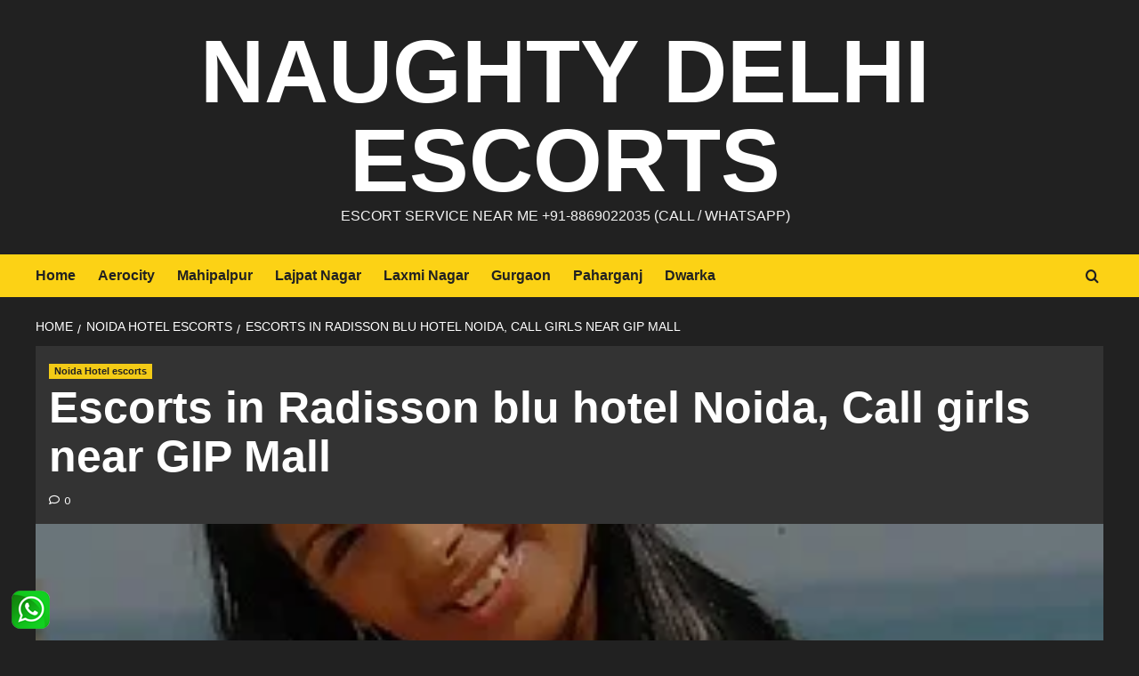

--- FILE ---
content_type: text/html; charset=UTF-8
request_url: https://naughtydelhi.in/escorts-in-radisson-blu-hotel-noida/
body_size: 17514
content:
<!doctype html>
<html lang="en-US">

<head>
  <meta charset="UTF-8">
  <meta name="viewport" content="width=device-width, initial-scale=1">
  <link rel="profile" href="https://gmpg.org/xfn/11">
  <meta name='robots' content='index, follow, max-image-preview:large, max-snippet:-1, max-video-preview:-1' />
<link rel='preload' href='https://fonts.googleapis.com/css?family=Source%2BSans%2BPro%3A400%2C700%7CLato%3A400%2C700&#038;subset=latin&#038;display=swap' as='style' onload="this.onload=null;this.rel='stylesheet'" type='text/css' media='all' crossorigin='anonymous'>
<link rel='preconnect' href='https://fonts.googleapis.com' crossorigin='anonymous'>
<link rel='preconnect' href='https://fonts.gstatic.com' crossorigin='anonymous'>

	<!-- This site is optimized with the Yoast SEO plugin v26.8 - https://yoast.com/product/yoast-seo-wordpress/ -->
	<title>Escorts in Radisson blu hotel Noida, Call girls near GIP Mall</title>
	<meta name="description" content="Looking for the Escorts in Radisson blu hotel Noida? Join free and browse call girls near the Radisson blu hotel Noida near GIP mall." />
	<link rel="canonical" href="https://naughtydelhi.in/escorts-in-radisson-blu-hotel-noida/" />
	<meta property="og:locale" content="en_US" />
	<meta property="og:type" content="article" />
	<meta property="og:title" content="Escorts in Radisson blu hotel Noida, Call girls near GIP Mall" />
	<meta property="og:description" content="Looking for the Escorts in Radisson blu hotel Noida? Join free and browse call girls near the Radisson blu hotel Noida near GIP mall." />
	<meta property="og:url" content="https://naughtydelhi.in/escorts-in-radisson-blu-hotel-noida/" />
	<meta property="og:site_name" content="Naughty Delhi Escorts" />
	<meta property="article:published_time" content="2021-09-01T18:19:21+00:00" />
	<meta property="article:modified_time" content="2021-09-20T16:02:39+00:00" />
	<meta property="og:image" content="https://naughtydelhi.in/wp-content/uploads/2021/09/escorts-in-radisson-blu-hot.webp" />
	<meta property="og:image:width" content="312" />
	<meta property="og:image:height" content="468" />
	<meta property="og:image:type" content="image/webp" />
	<meta name="author" content="admin" />
	<meta name="twitter:card" content="summary_large_image" />
	<meta name="twitter:label1" content="Written by" />
	<meta name="twitter:data1" content="admin" />
	<meta name="twitter:label2" content="Est. reading time" />
	<meta name="twitter:data2" content="6 minutes" />
	<script type="application/ld+json" class="yoast-schema-graph">{"@context":"https://schema.org","@graph":[{"@type":"Article","@id":"https://naughtydelhi.in/escorts-in-radisson-blu-hotel-noida/#article","isPartOf":{"@id":"https://naughtydelhi.in/escorts-in-radisson-blu-hotel-noida/"},"author":{"name":"admin","@id":"https://naughtydelhi.in/#/schema/person/2117a588345ce76389f037b7e2b8ec73"},"headline":"Escorts in Radisson blu hotel Noida, Call girls near GIP Mall","datePublished":"2021-09-01T18:19:21+00:00","dateModified":"2021-09-20T16:02:39+00:00","mainEntityOfPage":{"@id":"https://naughtydelhi.in/escorts-in-radisson-blu-hotel-noida/"},"wordCount":1286,"commentCount":0,"image":{"@id":"https://naughtydelhi.in/escorts-in-radisson-blu-hotel-noida/#primaryimage"},"thumbnailUrl":"https://naughtydelhi.in/wp-content/uploads/2021/09/escorts-in-radisson-blu-hot.webp","keywords":["call girls in noida hotels","escort service in hotels","escorts in noida hotels","hotel escorts","hotel escorts in noida"],"articleSection":["Noida Hotel escorts"],"inLanguage":"en-US","potentialAction":[{"@type":"CommentAction","name":"Comment","target":["https://naughtydelhi.in/escorts-in-radisson-blu-hotel-noida/#respond"]}]},{"@type":"WebPage","@id":"https://naughtydelhi.in/escorts-in-radisson-blu-hotel-noida/","url":"https://naughtydelhi.in/escorts-in-radisson-blu-hotel-noida/","name":"Escorts in Radisson blu hotel Noida, Call girls near GIP Mall","isPartOf":{"@id":"https://naughtydelhi.in/#website"},"primaryImageOfPage":{"@id":"https://naughtydelhi.in/escorts-in-radisson-blu-hotel-noida/#primaryimage"},"image":{"@id":"https://naughtydelhi.in/escorts-in-radisson-blu-hotel-noida/#primaryimage"},"thumbnailUrl":"https://naughtydelhi.in/wp-content/uploads/2021/09/escorts-in-radisson-blu-hot.webp","datePublished":"2021-09-01T18:19:21+00:00","dateModified":"2021-09-20T16:02:39+00:00","author":{"@id":"https://naughtydelhi.in/#/schema/person/2117a588345ce76389f037b7e2b8ec73"},"description":"Looking for the Escorts in Radisson blu hotel Noida? Join free and browse call girls near the Radisson blu hotel Noida near GIP mall.","breadcrumb":{"@id":"https://naughtydelhi.in/escorts-in-radisson-blu-hotel-noida/#breadcrumb"},"inLanguage":"en-US","potentialAction":[{"@type":"ReadAction","target":["https://naughtydelhi.in/escorts-in-radisson-blu-hotel-noida/"]}]},{"@type":"ImageObject","inLanguage":"en-US","@id":"https://naughtydelhi.in/escorts-in-radisson-blu-hotel-noida/#primaryimage","url":"https://naughtydelhi.in/wp-content/uploads/2021/09/escorts-in-radisson-blu-hot.webp","contentUrl":"https://naughtydelhi.in/wp-content/uploads/2021/09/escorts-in-radisson-blu-hot.webp","width":312,"height":468,"caption":"Escorts in Radisson blu hotel in Noida"},{"@type":"BreadcrumbList","@id":"https://naughtydelhi.in/escorts-in-radisson-blu-hotel-noida/#breadcrumb","itemListElement":[{"@type":"ListItem","position":1,"name":"Home","item":"https://naughtydelhi.in/"},{"@type":"ListItem","position":2,"name":"Escorts in Radisson blu hotel Noida, Call girls near GIP Mall"}]},{"@type":"WebSite","@id":"https://naughtydelhi.in/#website","url":"https://naughtydelhi.in/","name":"Naughty Delhi Escorts","description":"Escort service near me +91-8869022035  (Call / Whatsapp)","potentialAction":[{"@type":"SearchAction","target":{"@type":"EntryPoint","urlTemplate":"https://naughtydelhi.in/?s={search_term_string}"},"query-input":{"@type":"PropertyValueSpecification","valueRequired":true,"valueName":"search_term_string"}}],"inLanguage":"en-US"},{"@type":"Person","@id":"https://naughtydelhi.in/#/schema/person/2117a588345ce76389f037b7e2b8ec73","name":"admin","image":{"@type":"ImageObject","inLanguage":"en-US","@id":"https://naughtydelhi.in/#/schema/person/image/","url":"https://secure.gravatar.com/avatar/ae5e3fc8243a3280a38fbab0751b39abd68e736f7a690e7403bf58fd94339fab?s=96&r=g","contentUrl":"https://secure.gravatar.com/avatar/ae5e3fc8243a3280a38fbab0751b39abd68e736f7a690e7403bf58fd94339fab?s=96&r=g","caption":"admin"},"sameAs":["https://naughtydelhi.in"],"url":"https://naughtydelhi.in/author/admin/"}]}</script>
	<!-- / Yoast SEO plugin. -->


<link rel='dns-prefetch' href='//fonts.googleapis.com' />
<link rel='preconnect' href='https://fonts.googleapis.com' />
<link rel='preconnect' href='https://fonts.gstatic.com' />
<link rel="alternate" type="application/rss+xml" title="Naughty Delhi Escorts &raquo; Feed" href="https://naughtydelhi.in/feed/" />
<link rel="alternate" type="application/rss+xml" title="Naughty Delhi Escorts &raquo; Comments Feed" href="https://naughtydelhi.in/comments/feed/" />
<link rel="alternate" type="application/rss+xml" title="Naughty Delhi Escorts &raquo; Escorts in Radisson blu hotel Noida, Call girls near GIP Mall Comments Feed" href="https://naughtydelhi.in/escorts-in-radisson-blu-hotel-noida/feed/" />
<link rel="alternate" title="oEmbed (JSON)" type="application/json+oembed" href="https://naughtydelhi.in/wp-json/oembed/1.0/embed?url=https%3A%2F%2Fnaughtydelhi.in%2Fescorts-in-radisson-blu-hotel-noida%2F" />
<link rel="alternate" title="oEmbed (XML)" type="text/xml+oembed" href="https://naughtydelhi.in/wp-json/oembed/1.0/embed?url=https%3A%2F%2Fnaughtydelhi.in%2Fescorts-in-radisson-blu-hotel-noida%2F&#038;format=xml" />
<style id='wp-img-auto-sizes-contain-inline-css' type='text/css'>
img:is([sizes=auto i],[sizes^="auto," i]){contain-intrinsic-size:3000px 1500px}
/*# sourceURL=wp-img-auto-sizes-contain-inline-css */
</style>
<style id='wp-emoji-styles-inline-css' type='text/css'>

	img.wp-smiley, img.emoji {
		display: inline !important;
		border: none !important;
		box-shadow: none !important;
		height: 1em !important;
		width: 1em !important;
		margin: 0 0.07em !important;
		vertical-align: -0.1em !important;
		background: none !important;
		padding: 0 !important;
	}
/*# sourceURL=wp-emoji-styles-inline-css */
</style>
<style id='wp-block-library-inline-css' type='text/css'>
:root{--wp-block-synced-color:#7a00df;--wp-block-synced-color--rgb:122,0,223;--wp-bound-block-color:var(--wp-block-synced-color);--wp-editor-canvas-background:#ddd;--wp-admin-theme-color:#007cba;--wp-admin-theme-color--rgb:0,124,186;--wp-admin-theme-color-darker-10:#006ba1;--wp-admin-theme-color-darker-10--rgb:0,107,160.5;--wp-admin-theme-color-darker-20:#005a87;--wp-admin-theme-color-darker-20--rgb:0,90,135;--wp-admin-border-width-focus:2px}@media (min-resolution:192dpi){:root{--wp-admin-border-width-focus:1.5px}}.wp-element-button{cursor:pointer}:root .has-very-light-gray-background-color{background-color:#eee}:root .has-very-dark-gray-background-color{background-color:#313131}:root .has-very-light-gray-color{color:#eee}:root .has-very-dark-gray-color{color:#313131}:root .has-vivid-green-cyan-to-vivid-cyan-blue-gradient-background{background:linear-gradient(135deg,#00d084,#0693e3)}:root .has-purple-crush-gradient-background{background:linear-gradient(135deg,#34e2e4,#4721fb 50%,#ab1dfe)}:root .has-hazy-dawn-gradient-background{background:linear-gradient(135deg,#faaca8,#dad0ec)}:root .has-subdued-olive-gradient-background{background:linear-gradient(135deg,#fafae1,#67a671)}:root .has-atomic-cream-gradient-background{background:linear-gradient(135deg,#fdd79a,#004a59)}:root .has-nightshade-gradient-background{background:linear-gradient(135deg,#330968,#31cdcf)}:root .has-midnight-gradient-background{background:linear-gradient(135deg,#020381,#2874fc)}:root{--wp--preset--font-size--normal:16px;--wp--preset--font-size--huge:42px}.has-regular-font-size{font-size:1em}.has-larger-font-size{font-size:2.625em}.has-normal-font-size{font-size:var(--wp--preset--font-size--normal)}.has-huge-font-size{font-size:var(--wp--preset--font-size--huge)}.has-text-align-center{text-align:center}.has-text-align-left{text-align:left}.has-text-align-right{text-align:right}.has-fit-text{white-space:nowrap!important}#end-resizable-editor-section{display:none}.aligncenter{clear:both}.items-justified-left{justify-content:flex-start}.items-justified-center{justify-content:center}.items-justified-right{justify-content:flex-end}.items-justified-space-between{justify-content:space-between}.screen-reader-text{border:0;clip-path:inset(50%);height:1px;margin:-1px;overflow:hidden;padding:0;position:absolute;width:1px;word-wrap:normal!important}.screen-reader-text:focus{background-color:#ddd;clip-path:none;color:#444;display:block;font-size:1em;height:auto;left:5px;line-height:normal;padding:15px 23px 14px;text-decoration:none;top:5px;width:auto;z-index:100000}html :where(.has-border-color){border-style:solid}html :where([style*=border-top-color]){border-top-style:solid}html :where([style*=border-right-color]){border-right-style:solid}html :where([style*=border-bottom-color]){border-bottom-style:solid}html :where([style*=border-left-color]){border-left-style:solid}html :where([style*=border-width]){border-style:solid}html :where([style*=border-top-width]){border-top-style:solid}html :where([style*=border-right-width]){border-right-style:solid}html :where([style*=border-bottom-width]){border-bottom-style:solid}html :where([style*=border-left-width]){border-left-style:solid}html :where(img[class*=wp-image-]){height:auto;max-width:100%}:where(figure){margin:0 0 1em}html :where(.is-position-sticky){--wp-admin--admin-bar--position-offset:var(--wp-admin--admin-bar--height,0px)}@media screen and (max-width:600px){html :where(.is-position-sticky){--wp-admin--admin-bar--position-offset:0px}}

/*# sourceURL=wp-block-library-inline-css */
</style><style id='wp-block-image-inline-css' type='text/css'>
.wp-block-image>a,.wp-block-image>figure>a{display:inline-block}.wp-block-image img{box-sizing:border-box;height:auto;max-width:100%;vertical-align:bottom}@media not (prefers-reduced-motion){.wp-block-image img.hide{visibility:hidden}.wp-block-image img.show{animation:show-content-image .4s}}.wp-block-image[style*=border-radius] img,.wp-block-image[style*=border-radius]>a{border-radius:inherit}.wp-block-image.has-custom-border img{box-sizing:border-box}.wp-block-image.aligncenter{text-align:center}.wp-block-image.alignfull>a,.wp-block-image.alignwide>a{width:100%}.wp-block-image.alignfull img,.wp-block-image.alignwide img{height:auto;width:100%}.wp-block-image .aligncenter,.wp-block-image .alignleft,.wp-block-image .alignright,.wp-block-image.aligncenter,.wp-block-image.alignleft,.wp-block-image.alignright{display:table}.wp-block-image .aligncenter>figcaption,.wp-block-image .alignleft>figcaption,.wp-block-image .alignright>figcaption,.wp-block-image.aligncenter>figcaption,.wp-block-image.alignleft>figcaption,.wp-block-image.alignright>figcaption{caption-side:bottom;display:table-caption}.wp-block-image .alignleft{float:left;margin:.5em 1em .5em 0}.wp-block-image .alignright{float:right;margin:.5em 0 .5em 1em}.wp-block-image .aligncenter{margin-left:auto;margin-right:auto}.wp-block-image :where(figcaption){margin-bottom:1em;margin-top:.5em}.wp-block-image.is-style-circle-mask img{border-radius:9999px}@supports ((-webkit-mask-image:none) or (mask-image:none)) or (-webkit-mask-image:none){.wp-block-image.is-style-circle-mask img{border-radius:0;-webkit-mask-image:url('data:image/svg+xml;utf8,<svg viewBox="0 0 100 100" xmlns="http://www.w3.org/2000/svg"><circle cx="50" cy="50" r="50"/></svg>');mask-image:url('data:image/svg+xml;utf8,<svg viewBox="0 0 100 100" xmlns="http://www.w3.org/2000/svg"><circle cx="50" cy="50" r="50"/></svg>');mask-mode:alpha;-webkit-mask-position:center;mask-position:center;-webkit-mask-repeat:no-repeat;mask-repeat:no-repeat;-webkit-mask-size:contain;mask-size:contain}}:root :where(.wp-block-image.is-style-rounded img,.wp-block-image .is-style-rounded img){border-radius:9999px}.wp-block-image figure{margin:0}.wp-lightbox-container{display:flex;flex-direction:column;position:relative}.wp-lightbox-container img{cursor:zoom-in}.wp-lightbox-container img:hover+button{opacity:1}.wp-lightbox-container button{align-items:center;backdrop-filter:blur(16px) saturate(180%);background-color:#5a5a5a40;border:none;border-radius:4px;cursor:zoom-in;display:flex;height:20px;justify-content:center;opacity:0;padding:0;position:absolute;right:16px;text-align:center;top:16px;width:20px;z-index:100}@media not (prefers-reduced-motion){.wp-lightbox-container button{transition:opacity .2s ease}}.wp-lightbox-container button:focus-visible{outline:3px auto #5a5a5a40;outline:3px auto -webkit-focus-ring-color;outline-offset:3px}.wp-lightbox-container button:hover{cursor:pointer;opacity:1}.wp-lightbox-container button:focus{opacity:1}.wp-lightbox-container button:focus,.wp-lightbox-container button:hover,.wp-lightbox-container button:not(:hover):not(:active):not(.has-background){background-color:#5a5a5a40;border:none}.wp-lightbox-overlay{box-sizing:border-box;cursor:zoom-out;height:100vh;left:0;overflow:hidden;position:fixed;top:0;visibility:hidden;width:100%;z-index:100000}.wp-lightbox-overlay .close-button{align-items:center;cursor:pointer;display:flex;justify-content:center;min-height:40px;min-width:40px;padding:0;position:absolute;right:calc(env(safe-area-inset-right) + 16px);top:calc(env(safe-area-inset-top) + 16px);z-index:5000000}.wp-lightbox-overlay .close-button:focus,.wp-lightbox-overlay .close-button:hover,.wp-lightbox-overlay .close-button:not(:hover):not(:active):not(.has-background){background:none;border:none}.wp-lightbox-overlay .lightbox-image-container{height:var(--wp--lightbox-container-height);left:50%;overflow:hidden;position:absolute;top:50%;transform:translate(-50%,-50%);transform-origin:top left;width:var(--wp--lightbox-container-width);z-index:9999999999}.wp-lightbox-overlay .wp-block-image{align-items:center;box-sizing:border-box;display:flex;height:100%;justify-content:center;margin:0;position:relative;transform-origin:0 0;width:100%;z-index:3000000}.wp-lightbox-overlay .wp-block-image img{height:var(--wp--lightbox-image-height);min-height:var(--wp--lightbox-image-height);min-width:var(--wp--lightbox-image-width);width:var(--wp--lightbox-image-width)}.wp-lightbox-overlay .wp-block-image figcaption{display:none}.wp-lightbox-overlay button{background:none;border:none}.wp-lightbox-overlay .scrim{background-color:#fff;height:100%;opacity:.9;position:absolute;width:100%;z-index:2000000}.wp-lightbox-overlay.active{visibility:visible}@media not (prefers-reduced-motion){.wp-lightbox-overlay.active{animation:turn-on-visibility .25s both}.wp-lightbox-overlay.active img{animation:turn-on-visibility .35s both}.wp-lightbox-overlay.show-closing-animation:not(.active){animation:turn-off-visibility .35s both}.wp-lightbox-overlay.show-closing-animation:not(.active) img{animation:turn-off-visibility .25s both}.wp-lightbox-overlay.zoom.active{animation:none;opacity:1;visibility:visible}.wp-lightbox-overlay.zoom.active .lightbox-image-container{animation:lightbox-zoom-in .4s}.wp-lightbox-overlay.zoom.active .lightbox-image-container img{animation:none}.wp-lightbox-overlay.zoom.active .scrim{animation:turn-on-visibility .4s forwards}.wp-lightbox-overlay.zoom.show-closing-animation:not(.active){animation:none}.wp-lightbox-overlay.zoom.show-closing-animation:not(.active) .lightbox-image-container{animation:lightbox-zoom-out .4s}.wp-lightbox-overlay.zoom.show-closing-animation:not(.active) .lightbox-image-container img{animation:none}.wp-lightbox-overlay.zoom.show-closing-animation:not(.active) .scrim{animation:turn-off-visibility .4s forwards}}@keyframes show-content-image{0%{visibility:hidden}99%{visibility:hidden}to{visibility:visible}}@keyframes turn-on-visibility{0%{opacity:0}to{opacity:1}}@keyframes turn-off-visibility{0%{opacity:1;visibility:visible}99%{opacity:0;visibility:visible}to{opacity:0;visibility:hidden}}@keyframes lightbox-zoom-in{0%{transform:translate(calc((-100vw + var(--wp--lightbox-scrollbar-width))/2 + var(--wp--lightbox-initial-left-position)),calc(-50vh + var(--wp--lightbox-initial-top-position))) scale(var(--wp--lightbox-scale))}to{transform:translate(-50%,-50%) scale(1)}}@keyframes lightbox-zoom-out{0%{transform:translate(-50%,-50%) scale(1);visibility:visible}99%{visibility:visible}to{transform:translate(calc((-100vw + var(--wp--lightbox-scrollbar-width))/2 + var(--wp--lightbox-initial-left-position)),calc(-50vh + var(--wp--lightbox-initial-top-position))) scale(var(--wp--lightbox-scale));visibility:hidden}}
/*# sourceURL=https://naughtydelhi.in/wp-includes/blocks/image/style.min.css */
</style>
<style id='wp-block-image-theme-inline-css' type='text/css'>
:root :where(.wp-block-image figcaption){color:#555;font-size:13px;text-align:center}.is-dark-theme :root :where(.wp-block-image figcaption){color:#ffffffa6}.wp-block-image{margin:0 0 1em}
/*# sourceURL=https://naughtydelhi.in/wp-includes/blocks/image/theme.min.css */
</style>
<style id='wp-block-list-inline-css' type='text/css'>
ol,ul{box-sizing:border-box}:root :where(.wp-block-list.has-background){padding:1.25em 2.375em}
/*# sourceURL=https://naughtydelhi.in/wp-includes/blocks/list/style.min.css */
</style>
<style id='wp-block-paragraph-inline-css' type='text/css'>
.is-small-text{font-size:.875em}.is-regular-text{font-size:1em}.is-large-text{font-size:2.25em}.is-larger-text{font-size:3em}.has-drop-cap:not(:focus):first-letter{float:left;font-size:8.4em;font-style:normal;font-weight:100;line-height:.68;margin:.05em .1em 0 0;text-transform:uppercase}body.rtl .has-drop-cap:not(:focus):first-letter{float:none;margin-left:.1em}p.has-drop-cap.has-background{overflow:hidden}:root :where(p.has-background){padding:1.25em 2.375em}:where(p.has-text-color:not(.has-link-color)) a{color:inherit}p.has-text-align-left[style*="writing-mode:vertical-lr"],p.has-text-align-right[style*="writing-mode:vertical-rl"]{rotate:180deg}
/*# sourceURL=https://naughtydelhi.in/wp-includes/blocks/paragraph/style.min.css */
</style>
<style id='global-styles-inline-css' type='text/css'>
:root{--wp--preset--aspect-ratio--square: 1;--wp--preset--aspect-ratio--4-3: 4/3;--wp--preset--aspect-ratio--3-4: 3/4;--wp--preset--aspect-ratio--3-2: 3/2;--wp--preset--aspect-ratio--2-3: 2/3;--wp--preset--aspect-ratio--16-9: 16/9;--wp--preset--aspect-ratio--9-16: 9/16;--wp--preset--color--black: #000000;--wp--preset--color--cyan-bluish-gray: #abb8c3;--wp--preset--color--white: #ffffff;--wp--preset--color--pale-pink: #f78da7;--wp--preset--color--vivid-red: #cf2e2e;--wp--preset--color--luminous-vivid-orange: #ff6900;--wp--preset--color--luminous-vivid-amber: #fcb900;--wp--preset--color--light-green-cyan: #7bdcb5;--wp--preset--color--vivid-green-cyan: #00d084;--wp--preset--color--pale-cyan-blue: #8ed1fc;--wp--preset--color--vivid-cyan-blue: #0693e3;--wp--preset--color--vivid-purple: #9b51e0;--wp--preset--gradient--vivid-cyan-blue-to-vivid-purple: linear-gradient(135deg,rgb(6,147,227) 0%,rgb(155,81,224) 100%);--wp--preset--gradient--light-green-cyan-to-vivid-green-cyan: linear-gradient(135deg,rgb(122,220,180) 0%,rgb(0,208,130) 100%);--wp--preset--gradient--luminous-vivid-amber-to-luminous-vivid-orange: linear-gradient(135deg,rgb(252,185,0) 0%,rgb(255,105,0) 100%);--wp--preset--gradient--luminous-vivid-orange-to-vivid-red: linear-gradient(135deg,rgb(255,105,0) 0%,rgb(207,46,46) 100%);--wp--preset--gradient--very-light-gray-to-cyan-bluish-gray: linear-gradient(135deg,rgb(238,238,238) 0%,rgb(169,184,195) 100%);--wp--preset--gradient--cool-to-warm-spectrum: linear-gradient(135deg,rgb(74,234,220) 0%,rgb(151,120,209) 20%,rgb(207,42,186) 40%,rgb(238,44,130) 60%,rgb(251,105,98) 80%,rgb(254,248,76) 100%);--wp--preset--gradient--blush-light-purple: linear-gradient(135deg,rgb(255,206,236) 0%,rgb(152,150,240) 100%);--wp--preset--gradient--blush-bordeaux: linear-gradient(135deg,rgb(254,205,165) 0%,rgb(254,45,45) 50%,rgb(107,0,62) 100%);--wp--preset--gradient--luminous-dusk: linear-gradient(135deg,rgb(255,203,112) 0%,rgb(199,81,192) 50%,rgb(65,88,208) 100%);--wp--preset--gradient--pale-ocean: linear-gradient(135deg,rgb(255,245,203) 0%,rgb(182,227,212) 50%,rgb(51,167,181) 100%);--wp--preset--gradient--electric-grass: linear-gradient(135deg,rgb(202,248,128) 0%,rgb(113,206,126) 100%);--wp--preset--gradient--midnight: linear-gradient(135deg,rgb(2,3,129) 0%,rgb(40,116,252) 100%);--wp--preset--font-size--small: 13px;--wp--preset--font-size--medium: 20px;--wp--preset--font-size--large: 36px;--wp--preset--font-size--x-large: 42px;--wp--preset--spacing--20: 0.44rem;--wp--preset--spacing--30: 0.67rem;--wp--preset--spacing--40: 1rem;--wp--preset--spacing--50: 1.5rem;--wp--preset--spacing--60: 2.25rem;--wp--preset--spacing--70: 3.38rem;--wp--preset--spacing--80: 5.06rem;--wp--preset--shadow--natural: 6px 6px 9px rgba(0, 0, 0, 0.2);--wp--preset--shadow--deep: 12px 12px 50px rgba(0, 0, 0, 0.4);--wp--preset--shadow--sharp: 6px 6px 0px rgba(0, 0, 0, 0.2);--wp--preset--shadow--outlined: 6px 6px 0px -3px rgb(255, 255, 255), 6px 6px rgb(0, 0, 0);--wp--preset--shadow--crisp: 6px 6px 0px rgb(0, 0, 0);}:root { --wp--style--global--content-size: 800px;--wp--style--global--wide-size: 1200px; }:where(body) { margin: 0; }.wp-site-blocks > .alignleft { float: left; margin-right: 2em; }.wp-site-blocks > .alignright { float: right; margin-left: 2em; }.wp-site-blocks > .aligncenter { justify-content: center; margin-left: auto; margin-right: auto; }:where(.wp-site-blocks) > * { margin-block-start: 24px; margin-block-end: 0; }:where(.wp-site-blocks) > :first-child { margin-block-start: 0; }:where(.wp-site-blocks) > :last-child { margin-block-end: 0; }:root { --wp--style--block-gap: 24px; }:root :where(.is-layout-flow) > :first-child{margin-block-start: 0;}:root :where(.is-layout-flow) > :last-child{margin-block-end: 0;}:root :where(.is-layout-flow) > *{margin-block-start: 24px;margin-block-end: 0;}:root :where(.is-layout-constrained) > :first-child{margin-block-start: 0;}:root :where(.is-layout-constrained) > :last-child{margin-block-end: 0;}:root :where(.is-layout-constrained) > *{margin-block-start: 24px;margin-block-end: 0;}:root :where(.is-layout-flex){gap: 24px;}:root :where(.is-layout-grid){gap: 24px;}.is-layout-flow > .alignleft{float: left;margin-inline-start: 0;margin-inline-end: 2em;}.is-layout-flow > .alignright{float: right;margin-inline-start: 2em;margin-inline-end: 0;}.is-layout-flow > .aligncenter{margin-left: auto !important;margin-right: auto !important;}.is-layout-constrained > .alignleft{float: left;margin-inline-start: 0;margin-inline-end: 2em;}.is-layout-constrained > .alignright{float: right;margin-inline-start: 2em;margin-inline-end: 0;}.is-layout-constrained > .aligncenter{margin-left: auto !important;margin-right: auto !important;}.is-layout-constrained > :where(:not(.alignleft):not(.alignright):not(.alignfull)){max-width: var(--wp--style--global--content-size);margin-left: auto !important;margin-right: auto !important;}.is-layout-constrained > .alignwide{max-width: var(--wp--style--global--wide-size);}body .is-layout-flex{display: flex;}.is-layout-flex{flex-wrap: wrap;align-items: center;}.is-layout-flex > :is(*, div){margin: 0;}body .is-layout-grid{display: grid;}.is-layout-grid > :is(*, div){margin: 0;}body{padding-top: 0px;padding-right: 0px;padding-bottom: 0px;padding-left: 0px;}a:where(:not(.wp-element-button)){text-decoration: none;}:root :where(.wp-element-button, .wp-block-button__link){background-color: #32373c;border-radius: 0;border-width: 0;color: #fff;font-family: inherit;font-size: inherit;font-style: inherit;font-weight: inherit;letter-spacing: inherit;line-height: inherit;padding-top: calc(0.667em + 2px);padding-right: calc(1.333em + 2px);padding-bottom: calc(0.667em + 2px);padding-left: calc(1.333em + 2px);text-decoration: none;text-transform: inherit;}.has-black-color{color: var(--wp--preset--color--black) !important;}.has-cyan-bluish-gray-color{color: var(--wp--preset--color--cyan-bluish-gray) !important;}.has-white-color{color: var(--wp--preset--color--white) !important;}.has-pale-pink-color{color: var(--wp--preset--color--pale-pink) !important;}.has-vivid-red-color{color: var(--wp--preset--color--vivid-red) !important;}.has-luminous-vivid-orange-color{color: var(--wp--preset--color--luminous-vivid-orange) !important;}.has-luminous-vivid-amber-color{color: var(--wp--preset--color--luminous-vivid-amber) !important;}.has-light-green-cyan-color{color: var(--wp--preset--color--light-green-cyan) !important;}.has-vivid-green-cyan-color{color: var(--wp--preset--color--vivid-green-cyan) !important;}.has-pale-cyan-blue-color{color: var(--wp--preset--color--pale-cyan-blue) !important;}.has-vivid-cyan-blue-color{color: var(--wp--preset--color--vivid-cyan-blue) !important;}.has-vivid-purple-color{color: var(--wp--preset--color--vivid-purple) !important;}.has-black-background-color{background-color: var(--wp--preset--color--black) !important;}.has-cyan-bluish-gray-background-color{background-color: var(--wp--preset--color--cyan-bluish-gray) !important;}.has-white-background-color{background-color: var(--wp--preset--color--white) !important;}.has-pale-pink-background-color{background-color: var(--wp--preset--color--pale-pink) !important;}.has-vivid-red-background-color{background-color: var(--wp--preset--color--vivid-red) !important;}.has-luminous-vivid-orange-background-color{background-color: var(--wp--preset--color--luminous-vivid-orange) !important;}.has-luminous-vivid-amber-background-color{background-color: var(--wp--preset--color--luminous-vivid-amber) !important;}.has-light-green-cyan-background-color{background-color: var(--wp--preset--color--light-green-cyan) !important;}.has-vivid-green-cyan-background-color{background-color: var(--wp--preset--color--vivid-green-cyan) !important;}.has-pale-cyan-blue-background-color{background-color: var(--wp--preset--color--pale-cyan-blue) !important;}.has-vivid-cyan-blue-background-color{background-color: var(--wp--preset--color--vivid-cyan-blue) !important;}.has-vivid-purple-background-color{background-color: var(--wp--preset--color--vivid-purple) !important;}.has-black-border-color{border-color: var(--wp--preset--color--black) !important;}.has-cyan-bluish-gray-border-color{border-color: var(--wp--preset--color--cyan-bluish-gray) !important;}.has-white-border-color{border-color: var(--wp--preset--color--white) !important;}.has-pale-pink-border-color{border-color: var(--wp--preset--color--pale-pink) !important;}.has-vivid-red-border-color{border-color: var(--wp--preset--color--vivid-red) !important;}.has-luminous-vivid-orange-border-color{border-color: var(--wp--preset--color--luminous-vivid-orange) !important;}.has-luminous-vivid-amber-border-color{border-color: var(--wp--preset--color--luminous-vivid-amber) !important;}.has-light-green-cyan-border-color{border-color: var(--wp--preset--color--light-green-cyan) !important;}.has-vivid-green-cyan-border-color{border-color: var(--wp--preset--color--vivid-green-cyan) !important;}.has-pale-cyan-blue-border-color{border-color: var(--wp--preset--color--pale-cyan-blue) !important;}.has-vivid-cyan-blue-border-color{border-color: var(--wp--preset--color--vivid-cyan-blue) !important;}.has-vivid-purple-border-color{border-color: var(--wp--preset--color--vivid-purple) !important;}.has-vivid-cyan-blue-to-vivid-purple-gradient-background{background: var(--wp--preset--gradient--vivid-cyan-blue-to-vivid-purple) !important;}.has-light-green-cyan-to-vivid-green-cyan-gradient-background{background: var(--wp--preset--gradient--light-green-cyan-to-vivid-green-cyan) !important;}.has-luminous-vivid-amber-to-luminous-vivid-orange-gradient-background{background: var(--wp--preset--gradient--luminous-vivid-amber-to-luminous-vivid-orange) !important;}.has-luminous-vivid-orange-to-vivid-red-gradient-background{background: var(--wp--preset--gradient--luminous-vivid-orange-to-vivid-red) !important;}.has-very-light-gray-to-cyan-bluish-gray-gradient-background{background: var(--wp--preset--gradient--very-light-gray-to-cyan-bluish-gray) !important;}.has-cool-to-warm-spectrum-gradient-background{background: var(--wp--preset--gradient--cool-to-warm-spectrum) !important;}.has-blush-light-purple-gradient-background{background: var(--wp--preset--gradient--blush-light-purple) !important;}.has-blush-bordeaux-gradient-background{background: var(--wp--preset--gradient--blush-bordeaux) !important;}.has-luminous-dusk-gradient-background{background: var(--wp--preset--gradient--luminous-dusk) !important;}.has-pale-ocean-gradient-background{background: var(--wp--preset--gradient--pale-ocean) !important;}.has-electric-grass-gradient-background{background: var(--wp--preset--gradient--electric-grass) !important;}.has-midnight-gradient-background{background: var(--wp--preset--gradient--midnight) !important;}.has-small-font-size{font-size: var(--wp--preset--font-size--small) !important;}.has-medium-font-size{font-size: var(--wp--preset--font-size--medium) !important;}.has-large-font-size{font-size: var(--wp--preset--font-size--large) !important;}.has-x-large-font-size{font-size: var(--wp--preset--font-size--x-large) !important;}
/*# sourceURL=global-styles-inline-css */
</style>

<link rel='stylesheet' id='bootstrap-css' href='https://naughtydelhi.in/wp-content/themes/covernews/assets/bootstrap/css/bootstrap.min.css?ver=6.9' type='text/css' media='all' />
<link rel='stylesheet' id='covernews-style-css' href='https://naughtydelhi.in/wp-content/themes/covernews/style.css?ver=6.9' type='text/css' media='all' />
<link rel='stylesheet' id='newscover-css' href='https://naughtydelhi.in/wp-content/themes/newscover/style.css?ver=2.0.2' type='text/css' media='all' />
<link rel='stylesheet' id='covernews-google-fonts-css' href='https://fonts.googleapis.com/css?family=Source%2BSans%2BPro%3A400%2C700%7CLato%3A400%2C700&#038;subset=latin&#038;display=swap' type='text/css' media='all' />
<link rel='stylesheet' id='covernews-icons-css' href='https://naughtydelhi.in/wp-content/themes/covernews/assets/icons/style.css?ver=6.9' type='text/css' media='all' />
<script type="text/javascript" src="https://naughtydelhi.in/wp-includes/js/jquery/jquery.min.js?ver=3.7.1" id="jquery-core-js"></script>
<script type="text/javascript" src="https://naughtydelhi.in/wp-includes/js/jquery/jquery-migrate.min.js?ver=3.4.1" id="jquery-migrate-js"></script>
<link rel="https://api.w.org/" href="https://naughtydelhi.in/wp-json/" /><link rel="alternate" title="JSON" type="application/json" href="https://naughtydelhi.in/wp-json/wp/v2/posts/67" /><link rel="EditURI" type="application/rsd+xml" title="RSD" href="https://naughtydelhi.in/xmlrpc.php?rsd" />
<meta name="generator" content="WordPress 6.9" />
<link rel='shortlink' href='https://naughtydelhi.in/?p=67' />
<link rel="pingback" href="https://naughtydelhi.in/xmlrpc.php">        <style type="text/css">
                        .site-title a,
            .site-header .site-branding .site-title a:visited,
            .site-header .site-branding .site-title a:hover,
            .site-description {
                color: #f3f3f3            }

            body.aft-dark-mode .site-title a,
      body.aft-dark-mode .site-header .site-branding .site-title a:visited,
      body.aft-dark-mode .site-header .site-branding .site-title a:hover,
      body.aft-dark-mode .site-description {
        color: #ffffff;
      }

            .site-branding .site-title {
                font-size: 100px;
            }

            @media only screen and (max-width: 640px) {
                .header-layout-3 .site-header .site-branding .site-title,
                .site-branding .site-title {
                    font-size: 60px;

                }
              }   

           @media only screen and (max-width: 375px) {
               .header-layout-3 .site-header .site-branding .site-title,
               .site-branding .site-title {
                        font-size: 50px;

                    }
                }
                
                    .elementor-template-full-width .elementor-section.elementor-section-full_width > .elementor-container,
        .elementor-template-full-width .elementor-section.elementor-section-boxed > .elementor-container{
            max-width: 1200px;
        }
        @media (min-width: 1600px){
            .elementor-template-full-width .elementor-section.elementor-section-full_width > .elementor-container,
            .elementor-template-full-width .elementor-section.elementor-section-boxed > .elementor-container{
                max-width: 1600px;
            }
        }
        
        .align-content-left .elementor-section-stretched,
        .align-content-right .elementor-section-stretched {
            max-width: 100%;
            left: 0 !important;
        }


        </style>
        <script id='nitro-telemetry-meta' nitro-exclude>window.NPTelemetryMetadata={missReason: (!window.NITROPACK_STATE ? 'Test Mode' : 'hit'),pageType: 'post',isEligibleForOptimization: false,}</script><script id='nitro-generic' nitro-exclude>(()=>{window.NitroPack=window.NitroPack||{coreVersion:"na",isCounted:!1};let e=document.createElement("script");if(e.src="https://nitroscripts.com/tZXHAjpbWnzERjlVjethXVertorXeQOz",e.async=!0,e.id="nitro-script",document.head.appendChild(e),!window.NitroPack.isCounted){window.NitroPack.isCounted=!0;let t=()=>{navigator.sendBeacon("https://to.getnitropack.com/p",JSON.stringify({siteId:"tZXHAjpbWnzERjlVjethXVertorXeQOz",url:window.location.href,isOptimized:!!window.IS_NITROPACK,coreVersion:"na",missReason:window.NPTelemetryMetadata?.missReason||"",pageType:window.NPTelemetryMetadata?.pageType||"",isEligibleForOptimization:!!window.NPTelemetryMetadata?.isEligibleForOptimization}))};(()=>{let e=()=>new Promise(e=>{"complete"===document.readyState?e():window.addEventListener("load",e)}),i=()=>new Promise(e=>{document.prerendering?document.addEventListener("prerenderingchange",e,{once:!0}):e()}),a=async()=>{await i(),await e(),t()};a()})(),window.addEventListener("pageshow",e=>{if(e.persisted){let i=document.prerendering||self.performance?.getEntriesByType?.("navigation")[0]?.activationStart>0;"visible"!==document.visibilityState||i||t()}})}})();</script></head>

<body class="wp-singular post-template-default single single-post postid-67 single-format-standard wp-embed-responsive wp-theme-covernews wp-child-theme-newscover default-content-layout archive-layout-grid scrollup-sticky-header aft-sticky-header aft-sticky-sidebar dark aft-container-default aft-main-banner-slider-editors-picks-trending single-content-mode-default header-image-default full-width-content">
  
  
  <div id="page" class="site">
    <a class="skip-link screen-reader-text" href="#content">Skip to content</a>

        <div class="header-layout-3">
                <header id="masthead" class="site-header">
                        <div class="masthead-banner "
                 data-background="">
                <div class="container">
                    <div class="row">
                        <div class="col-md-12">
                            <div class="site-branding">
                                                                    <p class="site-title font-family-1">
                                        <a href="https://naughtydelhi.in/"
                                           rel="home">Naughty Delhi Escorts</a>
                                    </p>
                                
                                                                    <p class="site-description">Escort service near me +91-8869022035  (Call / Whatsapp)</p>
                                                            </div>
                        </div>
                        <div class="col-md-12">
                                                    </div>
                    </div>
                </div>
            </div>
            <nav id="site-navigation" class="main-navigation">
                <div class="container">
                    <div class="row">
                        <div class="kol-12">
                            <div class="navigation-container">


                                <div class="main-navigation-container-items-wrapper">
                        <span class="toggle-menu" aria-controls="primary-menu" aria-expanded="false">
                            <a href="javascript:void(0)" class="aft-void-menu">
                                <span class="screen-reader-text">Primary Menu</span>
                                 <i class="ham"></i>
                            </a>
                        </span>
                                    <span class="af-mobile-site-title-wrap">
                                                        <p class="site-title font-family-1">
                                <a href="https://naughtydelhi.in/"
                                   rel="home">Naughty Delhi Escorts</a>
                            </p>
                        </span>
                                    <div class="menu main-menu"><ul id="primary-menu" class="menu"><li id="menu-item-12" class="menu-item menu-item-type-post_type menu-item-object-page menu-item-home menu-item-12"><a href="https://naughtydelhi.in/">Home</a></li>
<li id="menu-item-58" class="menu-item menu-item-type-post_type menu-item-object-page menu-item-58"><a href="https://naughtydelhi.in/escort-service-aerocity/">Aerocity</a></li>
<li id="menu-item-107" class="menu-item menu-item-type-post_type menu-item-object-page menu-item-107"><a href="https://naughtydelhi.in/call-girls-in-mahipalpur/">Mahipalpur</a></li>
<li id="menu-item-119" class="menu-item menu-item-type-post_type menu-item-object-page menu-item-119"><a href="https://naughtydelhi.in/escort-service-lajpat-nagar/">Lajpat Nagar</a></li>
<li id="menu-item-162" class="menu-item menu-item-type-post_type menu-item-object-page menu-item-162"><a href="https://naughtydelhi.in/escorts-in-laxmi-nagar/">Laxmi Nagar</a></li>
<li id="menu-item-171" class="menu-item menu-item-type-post_type menu-item-object-page menu-item-171"><a href="https://naughtydelhi.in/gurgaon-escort-service/">Gurgaon</a></li>
<li id="menu-item-201" class="menu-item menu-item-type-post_type menu-item-object-page menu-item-201"><a href="https://naughtydelhi.in/paharganj-escort-service/">Paharganj</a></li>
<li id="menu-item-213" class="menu-item menu-item-type-post_type menu-item-object-page menu-item-213"><a href="https://naughtydelhi.in/cheap-call-girls-dwarka/">Dwarka</a></li>
</ul></div>                                </div>

                                    <div class="cart-search">

                                        <div class="af-search-wrap">
                                            <div class="search-overlay">
                                                <a href="#" title="Search" class="search-icon">
                                                    <i class="fa fa-search"></i>
                                                </a>
                                                <div class="af-search-form">
                                                    <form role="search" method="get" class="search-form" action="https://naughtydelhi.in/">
				<label>
					<span class="screen-reader-text">Search for:</span>
					<input type="search" class="search-field" placeholder="Search &hellip;" value="" name="s" />
				</label>
				<input type="submit" class="search-submit" value="Search" />
			</form>                                                </div>
                                            </div>
                                        </div>
                                    </div>
                            </div>
                        </div>
                    </div>
                </div>
            </nav>
        </header>


    </div>


    
    <div id="content" class="container">
                <div class="em-breadcrumbs font-family-1 covernews-breadcrumbs">
      <div class="row">
        <div role="navigation" aria-label="Breadcrumbs" class="breadcrumb-trail breadcrumbs" itemprop="breadcrumb"><ul class="trail-items" itemscope itemtype="http://schema.org/BreadcrumbList"><meta name="numberOfItems" content="3" /><meta name="itemListOrder" content="Ascending" /><li itemprop="itemListElement" itemscope itemtype="http://schema.org/ListItem" class="trail-item trail-begin"><a href="https://naughtydelhi.in/" rel="home" itemprop="item"><span itemprop="name">Home</span></a><meta itemprop="position" content="1" /></li><li itemprop="itemListElement" itemscope itemtype="http://schema.org/ListItem" class="trail-item"><a href="https://naughtydelhi.in/category/noida-hotel-escorts/" itemprop="item"><span itemprop="name">Noida Hotel escorts</span></a><meta itemprop="position" content="2" /></li><li itemprop="itemListElement" itemscope itemtype="http://schema.org/ListItem" class="trail-item trail-end"><a href="https://naughtydelhi.in/escorts-in-radisson-blu-hotel-noida/" itemprop="item"><span itemprop="name">Escorts in Radisson blu hotel Noida, Call girls near GIP Mall</span></a><meta itemprop="position" content="3" /></li></ul></div>      </div>
    </div>
        <div class="section-block-upper row">
                <div id="primary" class="content-area">
                    <main id="main" class="site-main">

                                                    <article id="post-67" class="af-single-article post-67 post type-post status-publish format-standard has-post-thumbnail hentry category-noida-hotel-escorts tag-call-girls-in-noida-hotels tag-escort-service-in-hotels tag-escorts-in-noida-hotels tag-hotel-escorts tag-hotel-escorts-in-noida">
                                <div class="entry-content-wrap">
                                    <header class="entry-header">

    <div class="header-details-wrapper">
        <div class="entry-header-details">
                            <div class="figure-categories figure-categories-bg">
                                        <ul class="cat-links"><li class="meta-category">
                             <a class="covernews-categories category-color-1"
                            href="https://naughtydelhi.in/category/noida-hotel-escorts/" 
                            aria-label="View all posts in Noida Hotel escorts"> 
                                 Noida Hotel escorts
                             </a>
                        </li></ul>                </div>
                        <h1 class="entry-title">Escorts in Radisson blu hotel Noida, Call girls near GIP Mall</h1>
            
                
    <span class="author-links">

                            <span class="aft-comment-count">
            <a href="https://naughtydelhi.in/escorts-in-radisson-blu-hotel-noida/">
              <i class="far fa-comment"></i>
              <span class="aft-show-hover">
                0              </span>
            </a>
          </span>
          </span>
                

                    </div>
    </div>

        <div class="aft-post-thumbnail-wrapper">    
                    <div class="post-thumbnail full-width-image">
                    <img width="312" height="468" src="https://naughtydelhi.in/wp-content/uploads/2021/09/escorts-in-radisson-blu-hot.webp" class="attachment-covernews-featured size-covernews-featured wp-post-image" alt="Escorts in Radisson blu hotel in Noida" decoding="async" fetchpriority="high" srcset="https://naughtydelhi.in/wp-content/uploads/2021/09/escorts-in-radisson-blu-hot.webp 312w, https://naughtydelhi.in/wp-content/uploads/2021/09/escorts-in-radisson-blu-hot-200x300.webp 200w" sizes="(max-width: 312px) 100vw, 312px" loading="lazy" />                </div>
            
                </div>
    </header><!-- .entry-header -->                                    

    <div class="entry-content">
        
<p>If you talk about a person life, then it is full of stress. Man life has a hell of a lot of problems to deal with on day to day basis. The amount of workload a man face in a single day is commendable. You cannot release all of the stress that is stored in your mind at once. The amount of relaxation you deserve and which you need regularly is quite impossible compared to the busy daily schedule. Well, in this type of case you can go and have some of the most exotic fun with some of the hot girls in your town.&nbsp;<strong>Escorts in Radisson blu hotel in Noida </strong>are very much seductive. Having some of the quality time spent with the city&#8217;s best escorts can also help you release your stress.&nbsp;</p>


<h2><strong>escort services near Radisson blu hotel Noida</strong></h2>


<p>Well, talking about the <strong>escort&nbsp;service in&nbsp;radisson&nbsp;blu city centre</strong>, you have the best option near you if you live in Noida. You can easily take a visit to the&nbsp;<strong>escorts service in Radisson blu hotel Noida</strong>. It is one of the best escort services that you will find in the city. They are the best in providing you with the escort service compared to another escort service that you will come across. They always make sure that you get the satisfaction to the fullest for the amount you have paid off. Talking about the Radisson blu hotel, all the escorts are very much well trained. All of them exactly know that what a customer wants and they are very much experienced about that. Well taking about the customers then every person those who have gone there are fully satisfied. There are also many<strong>&nbsp;escort services near Radisson blu hotel Noida</strong>, but they are not good enough.</p>



<div class="wp-block-image"><figure class="aligncenter size-full"><img decoding="async" width="312" height="468" src="https://naughtydelhi.in/wp-content/uploads/2021/08/escorts-in-crown-plaza-hot.webp" alt="Escorts in Radisson blu hotel Noida" class="wp-image-49" srcset="https://naughtydelhi.in/wp-content/uploads/2021/08/escorts-in-crown-plaza-hot.webp 312w, https://naughtydelhi.in/wp-content/uploads/2021/08/escorts-in-crown-plaza-hot-200x300.webp 200w" sizes="(max-width: 312px) 100vw, 312px" /></figure></div>



<p>Well, talking about customer satisfaction, you will get shocked because all of the customers always get fully satisfied by the service provided to them by the escorts. Well, the&nbsp;<strong>Call girls in Radisson blu hotel</strong>&nbsp;knows every trick that a person needs. They make sure that you get all the fun and the intense amount of seduction that you have always imagined. You have to tell them what kind of fun you want to have with them and they will provide you with the same amount of fun at every cost. The escort girls who are working there are very much trained, and they have years of experience. You can see their professionalism in work throughout the process. The best thing is that they love the work that they do.&nbsp;</p>



<p><strong>Hot <strong>call girls near the Radisson blu hotel Noida</strong> &#8211;</strong></p>



<p>Want to know about the escorts girls there, then let me tell you that all girls out there are extremely hot. Also, being an escort, they exactly know that how to behave with a customer. They have a very kind nature, and even if you are a shy person, they know exactly how to make a shy person comfortable. They will make you comfortable around them so fast that you will not believe them. They always give the utmost satisfaction to every person that they deserve. Even if you have a wife or a girlfriend, the amount of interest they show in you is incredible. They will give you the immense amount of love and affection you were craving for a long time. The&nbsp;<strong>call girls near the Radisson blu hotel Noida&nbsp;</strong>knows that how to make a man melt properly.</p>



<p>Well, enquiry about the variety of <a href="https://naughtydelhi.in/tag/call-girls-in-noida-hotels/"><strong>call girls in noida</strong></a> that you will find there is incredible. You have to name it, and the escorts agency have them for you. You will get a chance to have some of the most intense fun with the hottest blondies out there. Some of the desperate milfs are eagerly waiting for you. Well, if you want to have some of the most bouncy fun with big naturals, then it is not a problem. The best thing is that you can easily find some of the naughtiest teens of all time. All of the girls out there are very much well experienced in this job, and the best thing is that they are into you during the whole process. They are very much eagerly waiting for you so that you can fulfil all of your deepest and darkest fantasies of all time.&nbsp;</p>



<p><strong>The intense amount of satisfaction-</strong></p>



<p>The girls are eagerly waiting for you so that you can play with them. The best thing is that if you want to do roleplay or any intense scene with them, they are all set to do that with you. You have to ask them about that, and they will give you the best enjoyment of all time. They will throw out the stress that you have inside your mind in no time. They will make sure that you are completely relaxed after having a very hot session with the escorts out there. The amount of fun that they will give you is incredible. They will make sure that you fulfil all of your deepest and darkest fantasies of all time that you have inside you. The behaviour of the escort girls is so humble that you will instantly fall for them. </p>


<h4>Escorts service in redisson blu city centre</h4>


<p>One of the best things that you will get is that you don’t have to search for a place to have fun with as we all know that Radisson blu hotel is one of the most advanced hotels you will find on todays date. They will give you the best amount of service (<strong><em>escorts service in redisson blu city centre</em></strong>) that any hotel can give you on todays date. The hotel rooms are completely well decorated and completely air-conditioned so that you don’t have to worry about anything in the room. The service that you will get from the escorts, as well as the hotel, is commendable. The best thing is that all the rooms out there are completely safe, so you don’t have to worry about anything regarding the service. <strong>Escorts near Radisson Blu Hotel Noida </strong>makes everyone hard and wish to sleep with them.</p>



<p><strong>Over your night imagination</strong></p>



<p>Watching hot girls and making out with them is not possible with everyone. Since after watching girls, men wish to have fun with them. So in this place, you will get all types of girls which will help you over your stress. Many people come here regularly and end their hormones here with the hotties. It is one of the fun activities which makes every man happy as they will present with the sexy escorts. Many young girls present over here to satisfy the tired men and make them happy with their naughty bodies.&nbsp;</p>



<p>People love to visit this place and come on a weekend basis and choose their girl with whom they will enjoy the whole night. This place is famous for having sexy ladies in each room, so visit here and choose your room.&nbsp;<strong>Radisson blu hotel Noida escort&nbsp;</strong>are serving their customers with the best escorts for years.</p>



<p><strong>Conclusion-</strong></p>



<p>The escorts of the Radisson blu hotel are very much well trained, and they exactly know how to satisfy a man. The amount of interest that they give in you during the process is incredible. They provide you with the best service that you have ever found in a city like Noida. The best thing is that you can also take some of the fun with the nearer cities.&nbsp;</p>
                    <div class="post-item-metadata entry-meta">
                            </div>
               
        
	<nav class="navigation post-navigation" aria-label="Post navigation">
		<h2 class="screen-reader-text">Post navigation</h2>
		<div class="nav-links"><div class="nav-previous"><a href="https://naughtydelhi.in/escorts-in-crown-plaza-hotel-gurgaon/" rel="prev">Previous: <span class="em-post-navigation nav-title">Escorts in Crowne Plaza hotel Gurgaon, College girl escort in 5* hotel</span></a></div><div class="nav-next"><a href="https://naughtydelhi.in/escorts-in-radisson-blu-hotel-faridabad/" rel="next">Next: <span class="em-post-navigation nav-title">Escorts in Radisson Blu hotel Faridabad, Fun with naughty call girls</span></a></div></div>
	</nav>            </div><!-- .entry-content -->


                                </div>
                                
<div class="promotionspace enable-promotionspace">
  <div class="em-reated-posts  col-ten">
    <div class="row">
                <h3 class="related-title">
            More Stories          </h3>
                <div class="row">
                      <div class="col-sm-4 latest-posts-grid" data-mh="latest-posts-grid">
              <div class="spotlight-post">
                <figure class="categorised-article inside-img">
                  <div class="categorised-article-wrapper">
                    <div class="data-bg-hover data-bg-categorised read-bg-img">
                      <a href="https://naughtydelhi.in/escorts-in-lemon-tree-hotel/"
                        aria-label="Escorts in Lemon Tree hotel available for fun and companionship">
                        <img width="300" height="231" src="https://naughtydelhi.in/wp-content/uploads/2022/02/lemon-tree-300x231.webp" class="attachment-medium size-medium wp-post-image" alt="escort service in lemon tree hotel" decoding="async" srcset="https://naughtydelhi.in/wp-content/uploads/2022/02/lemon-tree-300x231.webp 300w, https://naughtydelhi.in/wp-content/uploads/2022/02/lemon-tree.webp 312w" sizes="(max-width: 300px) 100vw, 300px" loading="lazy" />                      </a>
                    </div>
                  </div>
                                    <div class="figure-categories figure-categories-bg">

                    <ul class="cat-links"><li class="meta-category">
                             <a class="covernews-categories category-color-1"
                            href="https://naughtydelhi.in/category/delhi-hotel-escorts/" 
                            aria-label="View all posts in Delhi hotel escorts"> 
                                 Delhi hotel escorts
                             </a>
                        </li><li class="meta-category">
                             <a class="covernews-categories category-color-1"
                            href="https://naughtydelhi.in/category/ghaziabad-hotel-escorts/" 
                            aria-label="View all posts in Ghaziabad Hotel escorts"> 
                                 Ghaziabad Hotel escorts
                             </a>
                        </li><li class="meta-category">
                             <a class="covernews-categories category-color-1"
                            href="https://naughtydelhi.in/category/gurgaon-hotel-escorts/" 
                            aria-label="View all posts in Gurgaon Hotel escorts"> 
                                 Gurgaon Hotel escorts
                             </a>
                        </li><li class="meta-category">
                             <a class="covernews-categories category-color-1"
                            href="https://naughtydelhi.in/category/noida-hotel-escorts/" 
                            aria-label="View all posts in Noida Hotel escorts"> 
                                 Noida Hotel escorts
                             </a>
                        </li></ul>                  </div>
                </figure>

                <figcaption>

                  <h3 class="article-title article-title-1">
                    <a href="https://naughtydelhi.in/escorts-in-lemon-tree-hotel/">
                      Escorts in Lemon Tree hotel available for fun and companionship                    </a>
                  </h3>
                  <div class="grid-item-metadata">
                    
    <span class="author-links">

                            <span class="aft-comment-count">
            <a href="https://naughtydelhi.in/escorts-in-lemon-tree-hotel/">
              <i class="far fa-comment"></i>
              <span class="aft-show-hover">
                0              </span>
            </a>
          </span>
          </span>
                  </div>
                </figcaption>
              </div>
            </div>
                  </div>
      
    </div>
  </div>
</div>
                                
<div id="comments" class="comments-area">

		<div id="respond" class="comment-respond">
		<h3 id="reply-title" class="comment-reply-title">Leave a Reply <small><a rel="nofollow" id="cancel-comment-reply-link" href="/escorts-in-radisson-blu-hotel-noida/#respond" style="display:none;">Cancel reply</a></small></h3><form action="https://naughtydelhi.in/wp-comments-post.php" method="post" id="commentform" class="comment-form"><p class="comment-notes"><span id="email-notes">Your email address will not be published.</span> <span class="required-field-message">Required fields are marked <span class="required">*</span></span></p><p class="comment-form-comment"><label for="comment">Comment <span class="required">*</span></label> <textarea id="comment" name="comment" cols="45" rows="8" maxlength="65525" required></textarea></p><p class="comment-form-author"><label for="author">Name <span class="required">*</span></label> <input id="author" name="author" type="text" value="" size="30" maxlength="245" autocomplete="name" required /></p>
<p class="comment-form-email"><label for="email">Email <span class="required">*</span></label> <input id="email" name="email" type="email" value="" size="30" maxlength="100" aria-describedby="email-notes" autocomplete="email" required /></p>
<p class="comment-form-url"><label for="url">Website</label> <input id="url" name="url" type="url" value="" size="30" maxlength="200" autocomplete="url" /></p>
<p class="comment-form-cookies-consent"><input id="wp-comment-cookies-consent" name="wp-comment-cookies-consent" type="checkbox" value="yes" /> <label for="wp-comment-cookies-consent">Save my name, email, and website in this browser for the next time I comment.</label></p>
<p class="form-submit"><input name="submit" type="submit" id="submit" class="submit" value="Post Comment" /> <input type='hidden' name='comment_post_ID' value='67' id='comment_post_ID' />
<input type='hidden' name='comment_parent' id='comment_parent' value='0' />
</p></form>	</div><!-- #respond -->
	
</div><!-- #comments -->
                            </article>
                        
                    </main><!-- #main -->
                </div><!-- #primary -->
                                            </div>

<script nitro-exclude>
    document.cookie = 'nitroCachedPage=' + (!window.NITROPACK_STATE ? '0' : '1') + '; path=/; SameSite=Lax';
</script>
</div>

<div class="af-main-banner-latest-posts grid-layout">
  <div class="container">
    <div class="row">
      <div class="widget-title-section">
            <h2 class="widget-title header-after1">
      <span class="header-after ">
                Escorts near 5* hotels      </span>
    </h2>

      </div>
      <div class="row">
                    <div class="col-sm-15 latest-posts-grid" data-mh="latest-posts-grid">
              <div class="spotlight-post">
                <figure class="categorised-article inside-img">
                  <div class="categorised-article-wrapper">
                    <div class="data-bg-hover data-bg-categorised read-bg-img">
                      <a href="https://naughtydelhi.in/escorts-in-novotel/"
                        aria-label="Indian escorts in Novotel New Delhi City Centre">
                        <img width="300" height="231" src="https://naughtydelhi.in/wp-content/uploads/2025/10/Jhandewalan2-300x231.webp" class="attachment-medium size-medium wp-post-image" alt="Indian escorts" decoding="async" loading="lazy" srcset="https://naughtydelhi.in/wp-content/uploads/2025/10/Jhandewalan2-300x231.webp 300w, https://naughtydelhi.in/wp-content/uploads/2025/10/Jhandewalan2.webp 312w" sizes="auto, (max-width: 300px) 100vw, 300px" />                      </a>
                    </div>
                  </div>
                                    <div class="figure-categories figure-categories-bg">

                    <ul class="cat-links"><li class="meta-category">
                             <a class="covernews-categories category-color-1"
                            href="https://naughtydelhi.in/category/delhi-hotel-escorts/" 
                            aria-label="View all posts in Delhi hotel escorts"> 
                                 Delhi hotel escorts
                             </a>
                        </li></ul>                  </div>
                </figure>

                <figcaption>

                  <h3 class="article-title article-title-1">
                    <a href="https://naughtydelhi.in/escorts-in-novotel/">
                      Indian escorts in Novotel New Delhi City Centre                    </a>
                  </h3>
                  <div class="grid-item-metadata">
                    
    <span class="author-links">

                            <span class="aft-comment-count">
            <a href="https://naughtydelhi.in/escorts-in-novotel/">
              <i class="far fa-comment"></i>
              <span class="aft-show-hover">
                0              </span>
            </a>
          </span>
          </span>
                  </div>
                </figcaption>
              </div>
            </div>
                      <div class="col-sm-15 latest-posts-grid" data-mh="latest-posts-grid">
              <div class="spotlight-post">
                <figure class="categorised-article inside-img">
                  <div class="categorised-article-wrapper">
                    <div class="data-bg-hover data-bg-categorised read-bg-img">
                      <a href="https://naughtydelhi.in/escorts-in-ambassador-hotel/"
                        aria-label="Escorts in Ambassador hotel Connaught Place near Khan market">
                        <img width="300" height="231" src="https://naughtydelhi.in/wp-content/uploads/2025/09/ambassador-hotel-300x231.webp" class="attachment-medium size-medium wp-post-image" alt="Khan Market escort services" decoding="async" loading="lazy" srcset="https://naughtydelhi.in/wp-content/uploads/2025/09/ambassador-hotel-300x231.webp 300w, https://naughtydelhi.in/wp-content/uploads/2025/09/ambassador-hotel.webp 312w" sizes="auto, (max-width: 300px) 100vw, 300px" />                      </a>
                    </div>
                  </div>
                                    <div class="figure-categories figure-categories-bg">

                    <ul class="cat-links"><li class="meta-category">
                             <a class="covernews-categories category-color-1"
                            href="https://naughtydelhi.in/category/delhi-hotel-escorts/" 
                            aria-label="View all posts in Delhi hotel escorts"> 
                                 Delhi hotel escorts
                             </a>
                        </li></ul>                  </div>
                </figure>

                <figcaption>

                  <h3 class="article-title article-title-1">
                    <a href="https://naughtydelhi.in/escorts-in-ambassador-hotel/">
                      Escorts in Ambassador hotel Connaught Place near Khan market                    </a>
                  </h3>
                  <div class="grid-item-metadata">
                    
    <span class="author-links">

                            <span class="aft-comment-count">
            <a href="https://naughtydelhi.in/escorts-in-ambassador-hotel/">
              <i class="far fa-comment"></i>
              <span class="aft-show-hover">
                0              </span>
            </a>
          </span>
          </span>
                  </div>
                </figcaption>
              </div>
            </div>
                      <div class="col-sm-15 latest-posts-grid" data-mh="latest-posts-grid">
              <div class="spotlight-post">
                <figure class="categorised-article inside-img">
                  <div class="categorised-article-wrapper">
                    <div class="data-bg-hover data-bg-categorised read-bg-img">
                      <a href="https://naughtydelhi.in/escorts-in-oberoi-hotel/"
                        aria-label="Naughty Housewife escorts in Oberoi Hotel Offer call girl services in CP">
                        <img width="300" height="231" src="https://naughtydelhi.in/wp-content/uploads/2025/09/oberoi-hotel2-300x231.webp" class="attachment-medium size-medium wp-post-image" alt="escort services in Oberoi Hotel" decoding="async" loading="lazy" srcset="https://naughtydelhi.in/wp-content/uploads/2025/09/oberoi-hotel2-300x231.webp 300w, https://naughtydelhi.in/wp-content/uploads/2025/09/oberoi-hotel2.webp 312w" sizes="auto, (max-width: 300px) 100vw, 300px" />                      </a>
                    </div>
                  </div>
                                    <div class="figure-categories figure-categories-bg">

                    <ul class="cat-links"><li class="meta-category">
                             <a class="covernews-categories category-color-1"
                            href="https://naughtydelhi.in/category/delhi-hotel-escorts/" 
                            aria-label="View all posts in Delhi hotel escorts"> 
                                 Delhi hotel escorts
                             </a>
                        </li></ul>                  </div>
                </figure>

                <figcaption>

                  <h3 class="article-title article-title-1">
                    <a href="https://naughtydelhi.in/escorts-in-oberoi-hotel/">
                      Naughty Housewife escorts in Oberoi Hotel Offer call girl services in CP                    </a>
                  </h3>
                  <div class="grid-item-metadata">
                    
    <span class="author-links">

                            <span class="aft-comment-count">
            <a href="https://naughtydelhi.in/escorts-in-oberoi-hotel/">
              <i class="far fa-comment"></i>
              <span class="aft-show-hover">
                0              </span>
            </a>
          </span>
          </span>
                  </div>
                </figcaption>
              </div>
            </div>
                      <div class="col-sm-15 latest-posts-grid" data-mh="latest-posts-grid">
              <div class="spotlight-post">
                <figure class="categorised-article inside-img">
                  <div class="categorised-article-wrapper">
                    <div class="data-bg-hover data-bg-categorised read-bg-img">
                      <a href="https://naughtydelhi.in/escorts-in-radisson-blu-marina/"
                        aria-label="Escorts in Radisson Blu Marina Hotel New Delhi to lift your spirits">
                        <img width="300" height="231" src="https://naughtydelhi.in/wp-content/uploads/2025/04/marina-hotel-300x231.webp" class="attachment-medium size-medium wp-post-image" alt="marina-hotel" decoding="async" loading="lazy" srcset="https://naughtydelhi.in/wp-content/uploads/2025/04/marina-hotel-300x231.webp 300w, https://naughtydelhi.in/wp-content/uploads/2025/04/marina-hotel.webp 312w" sizes="auto, (max-width: 300px) 100vw, 300px" />                      </a>
                    </div>
                  </div>
                                    <div class="figure-categories figure-categories-bg">

                    <ul class="cat-links"><li class="meta-category">
                             <a class="covernews-categories category-color-1"
                            href="https://naughtydelhi.in/category/delhi-hotel-escorts/" 
                            aria-label="View all posts in Delhi hotel escorts"> 
                                 Delhi hotel escorts
                             </a>
                        </li></ul>                  </div>
                </figure>

                <figcaption>

                  <h3 class="article-title article-title-1">
                    <a href="https://naughtydelhi.in/escorts-in-radisson-blu-marina/">
                      Escorts in Radisson Blu Marina Hotel New Delhi to lift your spirits                    </a>
                  </h3>
                  <div class="grid-item-metadata">
                    
    <span class="author-links">

                            <span class="aft-comment-count">
            <a href="https://naughtydelhi.in/escorts-in-radisson-blu-marina/">
              <i class="far fa-comment"></i>
              <span class="aft-show-hover">
                0              </span>
            </a>
          </span>
          </span>
                  </div>
                </figcaption>
              </div>
            </div>
                      <div class="col-sm-15 latest-posts-grid" data-mh="latest-posts-grid">
              <div class="spotlight-post">
                <figure class="categorised-article inside-img">
                  <div class="categorised-article-wrapper">
                    <div class="data-bg-hover data-bg-categorised read-bg-img">
                      <a href="https://naughtydelhi.in/escorts-in-claridges-hotel/"
                        aria-label="Escorts in Claridges Hotel New Delhi – Escort in Khan Market">
                        <img width="300" height="231" src="https://naughtydelhi.in/wp-content/uploads/2025/03/claridges-hotel-300x231.webp" class="attachment-medium size-medium wp-post-image" alt="Escort in Khan Market" decoding="async" loading="lazy" srcset="https://naughtydelhi.in/wp-content/uploads/2025/03/claridges-hotel-300x231.webp 300w, https://naughtydelhi.in/wp-content/uploads/2025/03/claridges-hotel.webp 312w" sizes="auto, (max-width: 300px) 100vw, 300px" />                      </a>
                    </div>
                  </div>
                                    <div class="figure-categories figure-categories-bg">

                    <ul class="cat-links"><li class="meta-category">
                             <a class="covernews-categories category-color-1"
                            href="https://naughtydelhi.in/category/delhi-hotel-escorts/" 
                            aria-label="View all posts in Delhi hotel escorts"> 
                                 Delhi hotel escorts
                             </a>
                        </li></ul>                  </div>
                </figure>

                <figcaption>

                  <h3 class="article-title article-title-1">
                    <a href="https://naughtydelhi.in/escorts-in-claridges-hotel/">
                      Escorts in Claridges Hotel New Delhi – Escort in Khan Market                    </a>
                  </h3>
                  <div class="grid-item-metadata">
                    
    <span class="author-links">

                            <span class="aft-comment-count">
            <a href="https://naughtydelhi.in/escorts-in-claridges-hotel/">
              <i class="far fa-comment"></i>
              <span class="aft-show-hover">
                0              </span>
            </a>
          </span>
          </span>
                  </div>
                </figcaption>
              </div>
            </div>
                        </div>
    </div>
  </div>
</div>
  <footer class="site-footer">
              <div class="primary-footer">
        <div class="container">
          <div class="row">
            <div class="col-sm-12">
              <div class="row">
                                  <div class="primary-footer-area footer-first-widgets-section col-md-4 col-sm-12">
                    <section class="widget-area">
                      <div id="block-8" class="widget covernews-widget widget_block widget_text">
<p><strong>South Delhi escorts</strong></p>
</div><div id="block-9" class="widget covernews-widget widget_block widget_text">
<p></p>
</div><div id="block-7" class="widget covernews-widget widget_block">
<ul class="wp-block-list">
<li><a href="https://naughtydelhi.in/escorts-in-vivanta-surajkund/">Surajkund</a></li>



<li><a href="https://naughtydelhi.in/escorts-in-oyo-hotels/">Escorts in Oyo</a></li>



<li><a href="https://naughtydelhi.in/escorts-in-vasant-kunj-grand/">Vasant Kunj</a></li>



<li><a href="https://naughtydelhi.in/chanakyapuri-escort-service/">Chanakyapuri</a></li>



<li><a href="https://naughtydelhi.in/escorts-in-hauz-khas/">Hauz Khas</a></li>



<li><a href="https://naughtydelhi.in/escorts-in-greater-kailash/">Greater Kailash</a></li>



<li><a href="https://naughtydelhi.in/saket-escorts-in-sheraton-hotel/">Saket</a></li>



<li><a href="https://naughtydelhi.in/karol-bagh-escorts-service/">Karol Bagh</a></li>



<li><a href="https://naughtydelhi.in/escorts-in-malviya-nagar/">Malviya Nagar</a></li>



<li><a href="https://naughtydelhi.in/north-east-call-girls-in-lodhi-colony/">Lodhi Colony</a></li>
</ul>
</div>                    </section>
                  </div>
                
                                  <div class="primary-footer-area footer-second-widgets-section col-md-4  col-sm-12">
                    <section class="widget-area">
                      <div id="block-10" class="widget covernews-widget widget_block widget_text">
<p><strong>North Delhi escorts</strong></p>
</div><div id="block-11" class="widget covernews-widget widget_block">
<ul class="wp-block-list">
<li><a href="https://naughtydelhi.in/rohini-escorts/">Rohini</a></li>



<li><a href="https://naughtydelhi.in/russian-escorts-in-rajouri-garden">Rajouri Garden</a></li>
</ul>
</div>                    </section>
                  </div>
                
                                  <div class="primary-footer-area footer-third-widgets-section col-md-4  col-sm-12">
                    <section class="widget-area">
                      <div id="block-13" class="widget covernews-widget widget_block widget_text">
<p><strong>East Delhi escorts</strong></p>
</div><div id="block-12" class="widget covernews-widget widget_block">
<ul class="wp-block-list">
<li><a href="https://naughtydelhi.in/escorts-in-laxmi-nagar/">Laxmi Nagar</a></li>



<li><a href="https://naughtydelhi.in/cheap-call-girls-in-mayur-vihar/">Mayur Vihar</a></li>
</ul>
</div>                    </section>
                  </div>
                                              </div>
            </div>
          </div>
        </div>
      </div>
    
                  <div class="site-info">
      <div class="container">
        <div class="row">
          <div class="col-sm-12">
           Copyright &copy; All rights reserved. <span class="sep"> | </span><a href="https://naughtydelhi.in/">Naughty Delhi</a>
          </div>
        </div>
      </div>
    </div>
  </footer>
</div>
<div class="class-now" style="width: 50px;position: fixed;bottom: 10px;left: 10px;z-index: 211112;">
	<a target="_blank" href="https://api.whatsapp.com/send?phone=918869022035&amp;text=Hi,%20I%20want%20book%20NaughtyDelhi.in%20escort%20girl%20services."><img src="https://himanigupta.in/wp-content/uploads/2022/04/whatsapp.webp" height="100" width="100" alt="Delhi hotel escort"></a>
</div>

<a id="scroll-up" class="secondary-color" href="#top" aria-label="Scroll to top">
  <i class="fa fa-angle-up" aria-hidden="true"></i>
</a>
<script type="speculationrules">
{"prefetch":[{"source":"document","where":{"and":[{"href_matches":"/*"},{"not":{"href_matches":["/wp-*.php","/wp-admin/*","/wp-content/uploads/*","/wp-content/*","/wp-content/plugins/*","/wp-content/themes/newscover/*","/wp-content/themes/covernews/*","/*\\?(.+)"]}},{"not":{"selector_matches":"a[rel~=\"nofollow\"]"}},{"not":{"selector_matches":".no-prefetch, .no-prefetch a"}}]},"eagerness":"conservative"}]}
</script>
<script type="text/javascript" src="https://naughtydelhi.in/wp-content/themes/covernews/js/navigation.js?ver=2.0.2" id="covernews-navigation-js"></script>
<script type="text/javascript" src="https://naughtydelhi.in/wp-content/themes/covernews/js/skip-link-focus-fix.js?ver=2.0.2" id="covernews-skip-link-focus-fix-js"></script>
<script type="text/javascript" src="https://naughtydelhi.in/wp-content/themes/covernews/assets/jquery-match-height/jquery.matchHeight.min.js?ver=2.0.2" id="matchheight-js"></script>
<script type="text/javascript" src="https://naughtydelhi.in/wp-content/themes/covernews/assets/fixed-header-script.js?ver=2.0.2" id="covernews-fixed-header-script-js"></script>
<script type="text/javascript" src="https://naughtydelhi.in/wp-includes/js/comment-reply.min.js?ver=6.9" id="comment-reply-js" async="async" data-wp-strategy="async" fetchpriority="low"></script>
<script type="text/javascript" src="https://naughtydelhi.in/wp-content/themes/covernews/admin-dashboard/dist/covernews_scripts.build.js?ver=2.0.2" id="covernews-script-js"></script>
<script id="wp-emoji-settings" type="application/json">
{"baseUrl":"https://s.w.org/images/core/emoji/17.0.2/72x72/","ext":".png","svgUrl":"https://s.w.org/images/core/emoji/17.0.2/svg/","svgExt":".svg","source":{"concatemoji":"https://naughtydelhi.in/wp-includes/js/wp-emoji-release.min.js?ver=6.9"}}
</script>
<script type="module">
/* <![CDATA[ */
/*! This file is auto-generated */
const a=JSON.parse(document.getElementById("wp-emoji-settings").textContent),o=(window._wpemojiSettings=a,"wpEmojiSettingsSupports"),s=["flag","emoji"];function i(e){try{var t={supportTests:e,timestamp:(new Date).valueOf()};sessionStorage.setItem(o,JSON.stringify(t))}catch(e){}}function c(e,t,n){e.clearRect(0,0,e.canvas.width,e.canvas.height),e.fillText(t,0,0);t=new Uint32Array(e.getImageData(0,0,e.canvas.width,e.canvas.height).data);e.clearRect(0,0,e.canvas.width,e.canvas.height),e.fillText(n,0,0);const a=new Uint32Array(e.getImageData(0,0,e.canvas.width,e.canvas.height).data);return t.every((e,t)=>e===a[t])}function p(e,t){e.clearRect(0,0,e.canvas.width,e.canvas.height),e.fillText(t,0,0);var n=e.getImageData(16,16,1,1);for(let e=0;e<n.data.length;e++)if(0!==n.data[e])return!1;return!0}function u(e,t,n,a){switch(t){case"flag":return n(e,"\ud83c\udff3\ufe0f\u200d\u26a7\ufe0f","\ud83c\udff3\ufe0f\u200b\u26a7\ufe0f")?!1:!n(e,"\ud83c\udde8\ud83c\uddf6","\ud83c\udde8\u200b\ud83c\uddf6")&&!n(e,"\ud83c\udff4\udb40\udc67\udb40\udc62\udb40\udc65\udb40\udc6e\udb40\udc67\udb40\udc7f","\ud83c\udff4\u200b\udb40\udc67\u200b\udb40\udc62\u200b\udb40\udc65\u200b\udb40\udc6e\u200b\udb40\udc67\u200b\udb40\udc7f");case"emoji":return!a(e,"\ud83e\u1fac8")}return!1}function f(e,t,n,a){let r;const o=(r="undefined"!=typeof WorkerGlobalScope&&self instanceof WorkerGlobalScope?new OffscreenCanvas(300,150):document.createElement("canvas")).getContext("2d",{willReadFrequently:!0}),s=(o.textBaseline="top",o.font="600 32px Arial",{});return e.forEach(e=>{s[e]=t(o,e,n,a)}),s}function r(e){var t=document.createElement("script");t.src=e,t.defer=!0,document.head.appendChild(t)}a.supports={everything:!0,everythingExceptFlag:!0},new Promise(t=>{let n=function(){try{var e=JSON.parse(sessionStorage.getItem(o));if("object"==typeof e&&"number"==typeof e.timestamp&&(new Date).valueOf()<e.timestamp+604800&&"object"==typeof e.supportTests)return e.supportTests}catch(e){}return null}();if(!n){if("undefined"!=typeof Worker&&"undefined"!=typeof OffscreenCanvas&&"undefined"!=typeof URL&&URL.createObjectURL&&"undefined"!=typeof Blob)try{var e="postMessage("+f.toString()+"("+[JSON.stringify(s),u.toString(),c.toString(),p.toString()].join(",")+"));",a=new Blob([e],{type:"text/javascript"});const r=new Worker(URL.createObjectURL(a),{name:"wpTestEmojiSupports"});return void(r.onmessage=e=>{i(n=e.data),r.terminate(),t(n)})}catch(e){}i(n=f(s,u,c,p))}t(n)}).then(e=>{for(const n in e)a.supports[n]=e[n],a.supports.everything=a.supports.everything&&a.supports[n],"flag"!==n&&(a.supports.everythingExceptFlag=a.supports.everythingExceptFlag&&a.supports[n]);var t;a.supports.everythingExceptFlag=a.supports.everythingExceptFlag&&!a.supports.flag,a.supports.everything||((t=a.source||{}).concatemoji?r(t.concatemoji):t.wpemoji&&t.twemoji&&(r(t.twemoji),r(t.wpemoji)))});
//# sourceURL=https://naughtydelhi.in/wp-includes/js/wp-emoji-loader.min.js
/* ]]> */
</script>

<script defer src="https://static.cloudflareinsights.com/beacon.min.js/vcd15cbe7772f49c399c6a5babf22c1241717689176015" integrity="sha512-ZpsOmlRQV6y907TI0dKBHq9Md29nnaEIPlkf84rnaERnq6zvWvPUqr2ft8M1aS28oN72PdrCzSjY4U6VaAw1EQ==" data-cf-beacon='{"version":"2024.11.0","token":"efa66993a7974aa1a32da645d2046ebd","r":1,"server_timing":{"name":{"cfCacheStatus":true,"cfEdge":true,"cfExtPri":true,"cfL4":true,"cfOrigin":true,"cfSpeedBrain":true},"location_startswith":null}}' crossorigin="anonymous"></script>
</body>

<script>'undefined'=== typeof _trfq || (window._trfq = []);'undefined'=== typeof _trfd && (window._trfd=[]),_trfd.push({'tccl.baseHost':'secureserver.net'},{'ap':'cpsh-oh'},{'server':'p3plzcpnl508915'},{'dcenter':'p3'},{'cp_id':'10224378'},{'cp_cl':'8'}) // Monitoring performance to make your website faster. If you want to opt-out, please contact web hosting support.</script><script src='https://img1.wsimg.com/traffic-assets/js/tccl.min.js'></script></html>